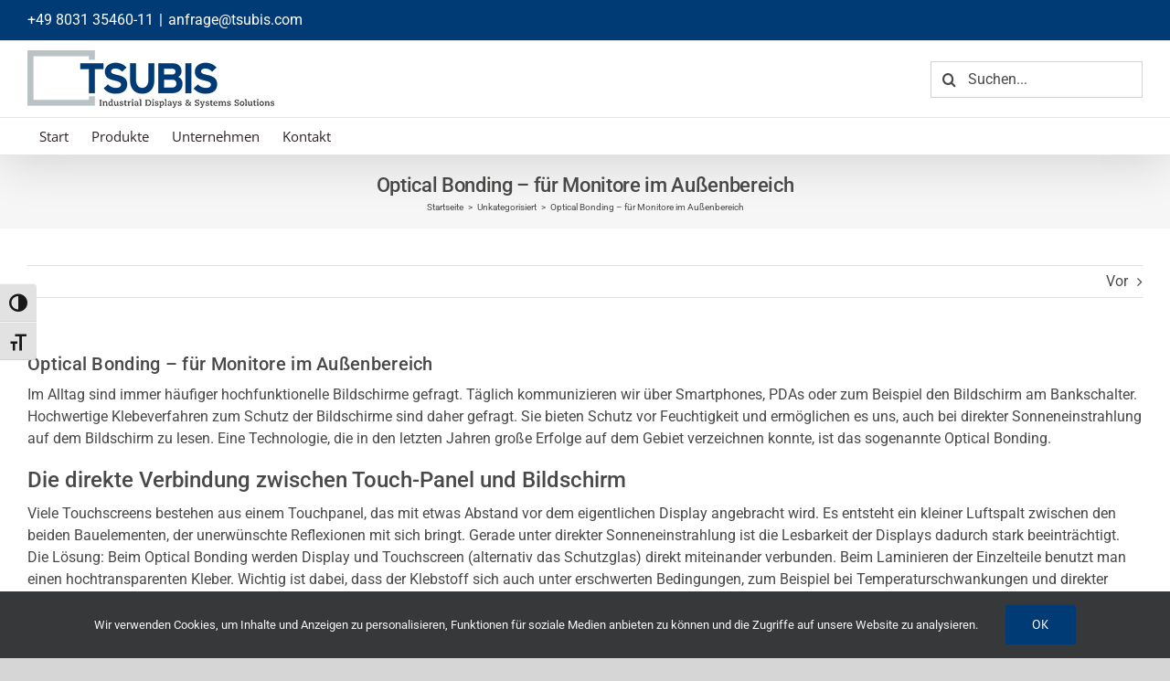

--- FILE ---
content_type: text/css
request_url: https://tsubis.de/wp-content/plugins/rich-meta-in-rdfa/public/css/rich-meta-in-rdfa-public.css?ver=1.2.6
body_size: -81
content:
span#empty {
}